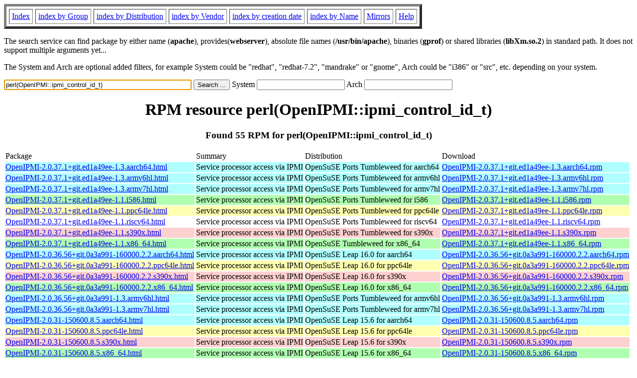

--- FILE ---
content_type: text/html; charset=UTF-8
request_url: https://www.rpmfind.net/linux/rpm2html/search.php?query=perl(OpenIPMI%3A%3Aipmi_control_id_t)
body_size: 24689
content:
<!DOCTYPE HTML PUBLIC "-//W3C//DTD HTML 4.0 Transitional//EN">
<html>
<head>
<title>RPM resource perl(OpenIPMI::ipmi_control_id_t)</title><meta name="GENERATOR" content="rpm2html 1.6">
</head>
<body bgcolor="#ffffff" text="#000000" onLoad="document.forms[0].query.focus()">
<table border=5 cellspacing=5 cellpadding=5>
<tbody>
<tr>
<td><a href="/linux/RPM/index.html">Index</a></td>
<td><a href="/linux/RPM/Groups.html">index by Group</a></td>
<td><a href="/linux/RPM/Distribs.html">index by Distribution</a></td>
<td><a href="/linux/RPM/Vendors.html">index by Vendor</a></td>
<td><a href="/linux/RPM/ByDate.html">index by creation date</a></td>
<td><a href="/linux/RPM/ByName.html">index by Name</a></td>
<td><a href="/linux/rpm2html/mirrors.html">Mirrors</a></td>
<td><a href="/linux/rpm2html/help.html">Help</a></td>
</tr>
</tbody></table>
<p> The search service can find package by either name (<b>apache</b>),
provides(<b>webserver</b>), absolute file names (<b>/usr/bin/apache</b>),
binaries (<b>gprof</b>) or shared libraries (<b>libXm.so.2</b>) in
standard path. It does not support multiple arguments yet...
<p> The System and Arch are optional added filters, for example
System could be "redhat", "redhat-7.2", "mandrake" or "gnome", 
Arch could be "i386" or "src", etc. depending on your system.
<p>
<form action="/linux/rpm2html/search.php?query=perl%28OpenIPMI%3A%3Aipmi_control_id_t%29"
      enctype="application/x-www-form-urlencoded" method="GET">
  <input name="query" type="TEXT" size="45" value="perl(OpenIPMI::ipmi_control_id_t)">
  <input name=submit type=submit value="Search ...">
  System <input name="system" type="TEXT" size="20" value="">
  Arch <input name="arch" type="TEXT" size="20" value="">
</form>
<h1 align='center'>RPM resource perl(OpenIPMI::ipmi_control_id_t)</h1><h3 align='center'> Found 55 RPM for perl(OpenIPMI::ipmi_control_id_t)
</h3><table><tbody>
<tr><td>Package</td><td>Summary</td><td>Distribution</td><td>Download</td></tr>
<tr bgcolor='#b0ffff'><td><a href='/linux/RPM/opensuse/ports/tumbleweed/aarch64/OpenIPMI-2.0.37.1+git.ed1a49ee-1.3.aarch64.html'>OpenIPMI-2.0.37.1+git.ed1a49ee-1.3.aarch64.html</a></td><td>Service processor access via IPMI</td><td>OpenSuSE Ports Tumbleweed for aarch64</td><td><a href='/linux/opensuse/ports/aarch64/tumbleweed/repo/oss/aarch64/OpenIPMI-2.0.37.1+git.ed1a49ee-1.3.aarch64.rpm'>OpenIPMI-2.0.37.1+git.ed1a49ee-1.3.aarch64.rpm</a></td></tr><tr bgcolor='#b0ffff'><td><a href='/linux/RPM/opensuse/ports/tumbleweed/armv6hl/OpenIPMI-2.0.37.1+git.ed1a49ee-1.3.armv6hl.html'>OpenIPMI-2.0.37.1+git.ed1a49ee-1.3.armv6hl.html</a></td><td>Service processor access via IPMI</td><td>OpenSuSE Ports Tumbleweed for armv6hl</td><td><a href='/linux/opensuse/ports/aarch64/tumbleweed/repo/oss/armv6hl/OpenIPMI-2.0.37.1+git.ed1a49ee-1.3.armv6hl.rpm'>OpenIPMI-2.0.37.1+git.ed1a49ee-1.3.armv6hl.rpm</a></td></tr><tr bgcolor='#b0ffff'><td><a href='/linux/RPM/opensuse/ports/tumbleweed/armv7hl/OpenIPMI-2.0.37.1+git.ed1a49ee-1.3.armv7hl.html'>OpenIPMI-2.0.37.1+git.ed1a49ee-1.3.armv7hl.html</a></td><td>Service processor access via IPMI</td><td>OpenSuSE Ports Tumbleweed for armv7hl</td><td><a href='/linux/opensuse/ports/aarch64/tumbleweed/repo/oss/armv7hl/OpenIPMI-2.0.37.1+git.ed1a49ee-1.3.armv7hl.rpm'>OpenIPMI-2.0.37.1+git.ed1a49ee-1.3.armv7hl.rpm</a></td></tr><tr bgcolor='#b0ffb0'><td><a href='/linux/RPM/opensuse/ports/tumbleweed/i586/OpenIPMI-2.0.37.1+git.ed1a49ee-1.1.i586.html'>OpenIPMI-2.0.37.1+git.ed1a49ee-1.1.i586.html</a></td><td>Service processor access via IPMI</td><td>OpenSuSE Ports Tumbleweed for i586</td><td><a href='/linux/opensuse/ports/i586/tumbleweed/repo/oss/i586/OpenIPMI-2.0.37.1+git.ed1a49ee-1.1.i586.rpm'>OpenIPMI-2.0.37.1+git.ed1a49ee-1.1.i586.rpm</a></td></tr><tr bgcolor='#ffffb0'><td><a href='/linux/RPM/opensuse/ports/tumbleweed/ppc64le/OpenIPMI-2.0.37.1+git.ed1a49ee-1.1.ppc64le.html'>OpenIPMI-2.0.37.1+git.ed1a49ee-1.1.ppc64le.html</a></td><td>Service processor access via IPMI</td><td>OpenSuSE Ports Tumbleweed for ppc64le</td><td><a href='/linux/opensuse/ports/ppc/tumbleweed/repo/oss/ppc64le/OpenIPMI-2.0.37.1+git.ed1a49ee-1.1.ppc64le.rpm'>OpenIPMI-2.0.37.1+git.ed1a49ee-1.1.ppc64le.rpm</a></td></tr><tr bgcolor=''><td><a href='/linux/RPM/opensuse/ports/tumbleweed/riscv64/OpenIPMI-2.0.37.1+git.ed1a49ee-1.1.riscv64.html'>OpenIPMI-2.0.37.1+git.ed1a49ee-1.1.riscv64.html</a></td><td>Service processor access via IPMI</td><td>OpenSuSE Ports Tumbleweed for riscv64</td><td><a href='/linux/opensuse/ports/riscv/tumbleweed/repo/oss/riscv64/OpenIPMI-2.0.37.1+git.ed1a49ee-1.1.riscv64.rpm'>OpenIPMI-2.0.37.1+git.ed1a49ee-1.1.riscv64.rpm</a></td></tr><tr bgcolor='#ffd0d0'><td><a href='/linux/RPM/opensuse/ports/tumbleweed/s390x/OpenIPMI-2.0.37.1+git.ed1a49ee-1.1.s390x.html'>OpenIPMI-2.0.37.1+git.ed1a49ee-1.1.s390x.html</a></td><td>Service processor access via IPMI</td><td>OpenSuSE Ports Tumbleweed for s390x</td><td><a href='/linux/opensuse/ports/zsystems/tumbleweed/repo/oss/s390x/OpenIPMI-2.0.37.1+git.ed1a49ee-1.1.s390x.rpm'>OpenIPMI-2.0.37.1+git.ed1a49ee-1.1.s390x.rpm</a></td></tr><tr bgcolor='#b0ffb0'><td><a href='/linux/RPM/opensuse/tumbleweed/x86_64/OpenIPMI-2.0.37.1+git.ed1a49ee-1.1.x86_64.html'>OpenIPMI-2.0.37.1+git.ed1a49ee-1.1.x86_64.html</a></td><td>Service processor access via IPMI</td><td>OpenSuSE Tumbleweed for x86_64</td><td><a href='/linux/opensuse/tumbleweed/repo/oss/x86_64/OpenIPMI-2.0.37.1+git.ed1a49ee-1.1.x86_64.rpm'>OpenIPMI-2.0.37.1+git.ed1a49ee-1.1.x86_64.rpm</a></td></tr><tr bgcolor='#b0ffff'><td><a href='/linux/RPM/opensuse/16.0/aarch64/OpenIPMI-2.0.36.56+git.0a3a991-160000.2.2.aarch64.html'>OpenIPMI-2.0.36.56+git.0a3a991-160000.2.2.aarch64.html</a></td><td>Service processor access via IPMI</td><td>OpenSuSE Leap 16.0 for aarch64</td><td><a href='/linux/opensuse/distribution/leap/16.0/repo/oss/aarch64/OpenIPMI-2.0.36.56+git.0a3a991-160000.2.2.aarch64.rpm'>OpenIPMI-2.0.36.56+git.0a3a991-160000.2.2.aarch64.rpm</a></td></tr><tr bgcolor='#ffffb0'><td><a href='/linux/RPM/opensuse/16.0/ppc64le/OpenIPMI-2.0.36.56+git.0a3a991-160000.2.2.ppc64le.html'>OpenIPMI-2.0.36.56+git.0a3a991-160000.2.2.ppc64le.html</a></td><td>Service processor access via IPMI</td><td>OpenSuSE Leap 16.0 for ppc64le</td><td><a href='/linux/opensuse/distribution/leap/16.0/repo/oss/ppc64le/OpenIPMI-2.0.36.56+git.0a3a991-160000.2.2.ppc64le.rpm'>OpenIPMI-2.0.36.56+git.0a3a991-160000.2.2.ppc64le.rpm</a></td></tr><tr bgcolor='#ffd0d0'><td><a href='/linux/RPM/opensuse/16.0/s390x/OpenIPMI-2.0.36.56+git.0a3a991-160000.2.2.s390x.html'>OpenIPMI-2.0.36.56+git.0a3a991-160000.2.2.s390x.html</a></td><td>Service processor access via IPMI</td><td>OpenSuSE Leap 16.0 for s390x</td><td><a href='/linux/opensuse/distribution/leap/16.0/repo/oss/s390x/OpenIPMI-2.0.36.56+git.0a3a991-160000.2.2.s390x.rpm'>OpenIPMI-2.0.36.56+git.0a3a991-160000.2.2.s390x.rpm</a></td></tr><tr bgcolor='#b0ffb0'><td><a href='/linux/RPM/opensuse/16.0/x86_64/OpenIPMI-2.0.36.56+git.0a3a991-160000.2.2.x86_64.html'>OpenIPMI-2.0.36.56+git.0a3a991-160000.2.2.x86_64.html</a></td><td>Service processor access via IPMI</td><td>OpenSuSE Leap 16.0 for x86_64</td><td><a href='/linux/opensuse/distribution/leap/16.0/repo/oss/x86_64/OpenIPMI-2.0.36.56+git.0a3a991-160000.2.2.x86_64.rpm'>OpenIPMI-2.0.36.56+git.0a3a991-160000.2.2.x86_64.rpm</a></td></tr><tr bgcolor='#b0ffff'><td><a href='/linux/RPM/opensuse/ports/tumbleweed/armv6hl/OpenIPMI-2.0.36.56+git.0a3a991-1.3.armv6hl.html'>OpenIPMI-2.0.36.56+git.0a3a991-1.3.armv6hl.html</a></td><td>Service processor access via IPMI</td><td>OpenSuSE Ports Tumbleweed for armv6hl</td><td><a href='/linux/opensuse/ports/armv6hl/tumbleweed/repo/oss/armv6hl/OpenIPMI-2.0.36.56+git.0a3a991-1.3.armv6hl.rpm'>OpenIPMI-2.0.36.56+git.0a3a991-1.3.armv6hl.rpm</a></td></tr><tr bgcolor='#b0ffff'><td><a href='/linux/RPM/opensuse/ports/tumbleweed/armv7hl/OpenIPMI-2.0.36.56+git.0a3a991-1.3.armv7hl.html'>OpenIPMI-2.0.36.56+git.0a3a991-1.3.armv7hl.html</a></td><td>Service processor access via IPMI</td><td>OpenSuSE Ports Tumbleweed for armv7hl</td><td><a href='/linux/opensuse/ports/armv7hl/tumbleweed/repo/oss/armv7hl/OpenIPMI-2.0.36.56+git.0a3a991-1.3.armv7hl.rpm'>OpenIPMI-2.0.36.56+git.0a3a991-1.3.armv7hl.rpm</a></td></tr><tr bgcolor='#b0ffff'><td><a href='/linux/RPM/opensuse/15.6/aarch64/OpenIPMI-2.0.31-150600.8.5.aarch64.html'>OpenIPMI-2.0.31-150600.8.5.aarch64.html</a></td><td>Service processor access via IPMI</td><td>OpenSuSE Leap 15.6 for aarch64</td><td><a href='/linux/opensuse/distribution/leap/15.6/repo/oss/aarch64/OpenIPMI-2.0.31-150600.8.5.aarch64.rpm'>OpenIPMI-2.0.31-150600.8.5.aarch64.rpm</a></td></tr><tr bgcolor='#ffffb0'><td><a href='/linux/RPM/opensuse/15.6/ppc64le/OpenIPMI-2.0.31-150600.8.5.ppc64le.html'>OpenIPMI-2.0.31-150600.8.5.ppc64le.html</a></td><td>Service processor access via IPMI</td><td>OpenSuSE Leap 15.6 for ppc64le</td><td><a href='/linux/opensuse/distribution/leap/15.6/repo/oss/ppc64le/OpenIPMI-2.0.31-150600.8.5.ppc64le.rpm'>OpenIPMI-2.0.31-150600.8.5.ppc64le.rpm</a></td></tr><tr bgcolor='#ffd0d0'><td><a href='/linux/RPM/opensuse/15.6/s390x/OpenIPMI-2.0.31-150600.8.5.s390x.html'>OpenIPMI-2.0.31-150600.8.5.s390x.html</a></td><td>Service processor access via IPMI</td><td>OpenSuSE Leap 15.6 for s390x</td><td><a href='/linux/opensuse/distribution/leap/15.6/repo/oss/s390x/OpenIPMI-2.0.31-150600.8.5.s390x.rpm'>OpenIPMI-2.0.31-150600.8.5.s390x.rpm</a></td></tr><tr bgcolor='#b0ffb0'><td><a href='/linux/RPM/opensuse/15.6/x86_64/OpenIPMI-2.0.31-150600.8.5.x86_64.html'>OpenIPMI-2.0.31-150600.8.5.x86_64.html</a></td><td>Service processor access via IPMI</td><td>OpenSuSE Leap 15.6 for x86_64</td><td><a href='/linux/opensuse/distribution/leap/15.6/repo/oss/x86_64/OpenIPMI-2.0.31-150600.8.5.x86_64.rpm'>OpenIPMI-2.0.31-150600.8.5.x86_64.rpm</a></td></tr><tr bgcolor='#b0ffff'><td><a href='/linux/RPM/opensuse/15.5/aarch64/OpenIPMI-2.0.31-150400.3.2.1.aarch64.html'>OpenIPMI-2.0.31-150400.3.2.1.aarch64.html</a></td><td>Service processor access via IPMI</td><td>OpenSuSE Leap 15.5 for aarch64</td><td><a href='/linux/opensuse/distribution/leap/15.5/repo/oss/aarch64/OpenIPMI-2.0.31-150400.3.2.1.aarch64.rpm'>OpenIPMI-2.0.31-150400.3.2.1.aarch64.rpm</a></td></tr><tr bgcolor='#ffffb0'><td><a href='/linux/RPM/opensuse/15.5/ppc64le/OpenIPMI-2.0.31-150400.3.2.1.ppc64le.html'>OpenIPMI-2.0.31-150400.3.2.1.ppc64le.html</a></td><td>Service processor access via IPMI</td><td>OpenSuSE Leap 15.5 for ppc64le</td><td><a href='/linux/opensuse/distribution/leap/15.5/repo/oss/ppc64le/OpenIPMI-2.0.31-150400.3.2.1.ppc64le.rpm'>OpenIPMI-2.0.31-150400.3.2.1.ppc64le.rpm</a></td></tr><tr bgcolor='#ffd0d0'><td><a href='/linux/RPM/opensuse/15.5/s390x/OpenIPMI-2.0.31-150400.3.2.1.s390x.html'>OpenIPMI-2.0.31-150400.3.2.1.s390x.html</a></td><td>Service processor access via IPMI</td><td>OpenSuSE Leap 15.5 for s390x</td><td><a href='/linux/opensuse/distribution/leap/15.5/repo/oss/s390x/OpenIPMI-2.0.31-150400.3.2.1.s390x.rpm'>OpenIPMI-2.0.31-150400.3.2.1.s390x.rpm</a></td></tr><tr bgcolor='#b0ffb0'><td><a href='/linux/RPM/opensuse/15.5/x86_64/OpenIPMI-2.0.31-150400.3.2.1.x86_64.html'>OpenIPMI-2.0.31-150400.3.2.1.x86_64.html</a></td><td>Service processor access via IPMI</td><td>OpenSuSE Leap 15.5 for x86_64</td><td><a href='/linux/opensuse/distribution/leap/15.5/repo/oss/x86_64/OpenIPMI-2.0.31-150400.3.2.1.x86_64.rpm'>OpenIPMI-2.0.31-150400.3.2.1.x86_64.rpm</a></td></tr><tr bgcolor='#b0ffff'><td><a href='/linux/RPM/opensuse/ports/15.5/armv7hl/OpenIPMI-2.0.31-3.3.1.armv7hl.html'>OpenIPMI-2.0.31-3.3.1.armv7hl.html</a></td><td>Service processor access via IPMI</td><td>OpenSuSE Ports Leap 15.5 for armv7hl</td><td><a href='/linux/opensuse/ports/armv7hl/distribution/leap/15.5/repo/oss/armv7hl/OpenIPMI-2.0.31-3.3.1.armv7hl.rpm'>OpenIPMI-2.0.31-3.3.1.armv7hl.rpm</a></td></tr></tbody></table> <br> <table><tbody><tr bgcolor='#b0ffff'><td><a href='/linux/RPM/almalinux/9.7/devel/aarch64/OpenIPMI-perl-2.0.36-1.el9.aarch64.html'>OpenIPMI-perl-2.0.36-1.el9.aarch64.html</a></td><td>IPMI Perl language bindings</td><td>AlmaLinux 9.7 devel for aarch64</td><td><a href='/linux/almalinux/9.7/devel/aarch64/os/Packages/OpenIPMI-perl-2.0.36-1.el9.aarch64.rpm'>OpenIPMI-perl-2.0.36-1.el9.aarch64.rpm</a></td></tr><tr bgcolor='#ffffb0'><td><a href='/linux/RPM/almalinux/9.7/devel/ppc64le/OpenIPMI-perl-2.0.36-1.el9.ppc64le.html'>OpenIPMI-perl-2.0.36-1.el9.ppc64le.html</a></td><td>IPMI Perl language bindings</td><td>AlmaLinux 9.7 devel for ppc64le</td><td><a href='/linux/almalinux/9.7/devel/ppc64le/os/Packages/OpenIPMI-perl-2.0.36-1.el9.ppc64le.rpm'>OpenIPMI-perl-2.0.36-1.el9.ppc64le.rpm</a></td></tr><tr bgcolor='#ffd0d0'><td><a href='/linux/RPM/almalinux/9.7/devel/s390x/OpenIPMI-perl-2.0.36-1.el9.s390x.html'>OpenIPMI-perl-2.0.36-1.el9.s390x.html</a></td><td>IPMI Perl language bindings</td><td>AlmaLinux 9.7 devel for s390x</td><td><a href='/linux/almalinux/9.7/devel/s390x/os/Packages/OpenIPMI-perl-2.0.36-1.el9.s390x.rpm'>OpenIPMI-perl-2.0.36-1.el9.s390x.rpm</a></td></tr><tr bgcolor='#b0ffb0'><td><a href='/linux/RPM/almalinux/9.7/devel/x86_64/OpenIPMI-perl-2.0.36-1.el9.x86_64.html'>OpenIPMI-perl-2.0.36-1.el9.x86_64.html</a></td><td>IPMI Perl language bindings</td><td>AlmaLinux 9.7 devel for x86_64</td><td><a href='/linux/almalinux/9.7/devel/x86_64/os/Packages/OpenIPMI-perl-2.0.36-1.el9.x86_64.rpm'>OpenIPMI-perl-2.0.36-1.el9.x86_64.rpm</a></td></tr><tr bgcolor='#b0ffff'><td><a href='/linux/RPM/almalinux/8.10/baseos/aarch64/OpenIPMI-perl-2.0.31-3.el8.aarch64.html'>OpenIPMI-perl-2.0.31-3.el8.aarch64.html</a></td><td>IPMI Perl language bindings</td><td>AlmaLinux 8.10 BaseOS for aarch64</td><td><a href='/linux/almalinux/8.10/BaseOS/aarch64/os/Packages/OpenIPMI-perl-2.0.31-3.el8.aarch64.rpm'>OpenIPMI-perl-2.0.31-3.el8.aarch64.rpm</a></td></tr><tr bgcolor='#ffffb0'><td><a href='/linux/RPM/almalinux/8.10/baseos/ppc64le/OpenIPMI-perl-2.0.31-3.el8.ppc64le.html'>OpenIPMI-perl-2.0.31-3.el8.ppc64le.html</a></td><td>IPMI Perl language bindings</td><td>AlmaLinux 8.10 BaseOS for ppc64le</td><td><a href='/linux/almalinux/8.10/BaseOS/ppc64le/os/Packages/OpenIPMI-perl-2.0.31-3.el8.ppc64le.rpm'>OpenIPMI-perl-2.0.31-3.el8.ppc64le.rpm</a></td></tr><tr bgcolor='#ffd0d0'><td><a href='/linux/RPM/almalinux/8.10/baseos/s390x/OpenIPMI-perl-2.0.31-3.el8.s390x.html'>OpenIPMI-perl-2.0.31-3.el8.s390x.html</a></td><td>IPMI Perl language bindings</td><td>AlmaLinux 8.10 BaseOS for s390x</td><td><a href='/linux/almalinux/8.10/BaseOS/s390x/os/Packages/OpenIPMI-perl-2.0.31-3.el8.s390x.rpm'>OpenIPMI-perl-2.0.31-3.el8.s390x.rpm</a></td></tr><tr bgcolor='#b0ffb0'><td><a href='/linux/RPM/almalinux/8.10/baseos/x86_64/OpenIPMI-perl-2.0.31-3.el8.x86_64.html'>OpenIPMI-perl-2.0.31-3.el8.x86_64.html</a></td><td>IPMI Perl language bindings</td><td>AlmaLinux 8.10 BaseOS for x86_64</td><td><a href='/linux/almalinux/8.10/BaseOS/x86_64/os/Packages/OpenIPMI-perl-2.0.31-3.el8.x86_64.rpm'>OpenIPMI-perl-2.0.31-3.el8.x86_64.rpm</a></td></tr></tbody></table> <br> <table><tbody><tr bgcolor='#b0ffff'><td><a href='/linux/RPM/mageia/cauldron/aarch64/media/core/release/perl-openipmi-2.0.37-1.mga10.aarch64.html'>perl-openipmi-2.0.37-1.mga10.aarch64.html</a></td><td>Perl interface for OpenIPMI</td><td>Mageia Cauldron for aarch64</td><td><a href='/linux/mageia/distrib/cauldron/aarch64/media/core/release/perl-openipmi-2.0.37-1.mga10.aarch64.rpm'>perl-openipmi-2.0.37-1.mga10.aarch64.rpm</a></td></tr><tr bgcolor='#b0ffff'><td><a href='/linux/RPM/mageia/cauldron/armv7hl/media/core/release/perl-openipmi-2.0.37-1.mga10.armv7hl.html'>perl-openipmi-2.0.37-1.mga10.armv7hl.html</a></td><td>Perl interface for OpenIPMI</td><td>Mageia Cauldron for armv7hl</td><td><a href='/linux/mageia/distrib/cauldron/armv7hl/media/core/release/perl-openipmi-2.0.37-1.mga10.armv7hl.rpm'>perl-openipmi-2.0.37-1.mga10.armv7hl.rpm</a></td></tr><tr bgcolor='#b0ffb0'><td><a href='/linux/RPM/mageia/cauldron/i686/media/core/release/perl-openipmi-2.0.37-1.mga10.i686.html'>perl-openipmi-2.0.37-1.mga10.i686.html</a></td><td>Perl interface for OpenIPMI</td><td>Mageia Cauldron for i686</td><td><a href='/linux/mageia/distrib/cauldron/i686/media/core/release/perl-openipmi-2.0.37-1.mga10.i686.rpm'>perl-openipmi-2.0.37-1.mga10.i686.rpm</a></td></tr><tr bgcolor='#b0ffb0'><td><a href='/linux/RPM/mageia/cauldron/x86_64/media/core/release/perl-openipmi-2.0.37-1.mga10.x86_64.html'>perl-openipmi-2.0.37-1.mga10.x86_64.html</a></td><td>Perl interface for OpenIPMI</td><td>Mageia Cauldron for x86_64</td><td><a href='/linux/mageia/distrib/cauldron/x86_64/media/core/release/perl-openipmi-2.0.37-1.mga10.x86_64.rpm'>perl-openipmi-2.0.37-1.mga10.x86_64.rpm</a></td></tr><tr bgcolor='#b0ffff'><td><a href='/linux/RPM/mageia/9/aarch64/media/core/updates_testing/perl-openipmi-2.0.36-1.mga9.aarch64.html'>perl-openipmi-2.0.36-1.mga9.aarch64.html</a></td><td>Perl interface for OpenIPMI</td><td>Mageia 9 for aarch64</td><td><a href='/linux/mageia/distrib/9/aarch64/media/core/updates_testing/perl-openipmi-2.0.36-1.mga9.aarch64.rpm'>perl-openipmi-2.0.36-1.mga9.aarch64.rpm</a></td></tr><tr bgcolor='#b0ffff'><td><a href='/linux/RPM/mageia/9/armv7hl/media/core/updates_testing/perl-openipmi-2.0.36-1.mga9.armv7hl.html'>perl-openipmi-2.0.36-1.mga9.armv7hl.html</a></td><td>Perl interface for OpenIPMI</td><td>Mageia 9 for armv7hl</td><td><a href='/linux/mageia/distrib/9/armv7hl/media/core/updates_testing/perl-openipmi-2.0.36-1.mga9.armv7hl.rpm'>perl-openipmi-2.0.36-1.mga9.armv7hl.rpm</a></td></tr><tr bgcolor='#b0ffb0'><td><a href='/linux/RPM/mageia/9/i586/media/core/updates_testing/perl-openipmi-2.0.36-1.mga9.i586.html'>perl-openipmi-2.0.36-1.mga9.i586.html</a></td><td>Perl interface for OpenIPMI</td><td>Mageia 9 for i586</td><td><a href='/linux/mageia/distrib/9/i586/media/core/updates_testing/perl-openipmi-2.0.36-1.mga9.i586.rpm'>perl-openipmi-2.0.36-1.mga9.i586.rpm</a></td></tr><tr bgcolor='#b0ffb0'><td><a href='/linux/RPM/mageia/9/x86_64/media/core/updates_testing/perl-openipmi-2.0.36-1.mga9.x86_64.html'>perl-openipmi-2.0.36-1.mga9.x86_64.html</a></td><td>Perl interface for OpenIPMI</td><td>Mageia 9 for x86_64</td><td><a href='/linux/mageia/distrib/9/x86_64/media/core/updates_testing/perl-openipmi-2.0.36-1.mga9.x86_64.rpm'>perl-openipmi-2.0.36-1.mga9.x86_64.rpm</a></td></tr><tr bgcolor='#b0ffff'><td><a href='/linux/RPM/mageia/9/aarch64/media/core/updates/perl-openipmi-2.0.34-1.mga9.aarch64.html'>perl-openipmi-2.0.34-1.mga9.aarch64.html</a></td><td>Perl interface for OpenIPMI</td><td>Mageia 9 for aarch64</td><td><a href='/linux/mageia/distrib/9/aarch64/media/core/updates/perl-openipmi-2.0.34-1.mga9.aarch64.rpm'>perl-openipmi-2.0.34-1.mga9.aarch64.rpm</a></td></tr><tr bgcolor='#b0ffff'><td><a href='/linux/RPM/mageia/9/armv7hl/media/core/updates/perl-openipmi-2.0.34-1.mga9.armv7hl.html'>perl-openipmi-2.0.34-1.mga9.armv7hl.html</a></td><td>Perl interface for OpenIPMI</td><td>Mageia 9 for armv7hl</td><td><a href='/linux/mageia/distrib/9/armv7hl/media/core/updates/perl-openipmi-2.0.34-1.mga9.armv7hl.rpm'>perl-openipmi-2.0.34-1.mga9.armv7hl.rpm</a></td></tr><tr bgcolor='#b0ffb0'><td><a href='/linux/RPM/mageia/9/i586/media/core/updates/perl-openipmi-2.0.34-1.mga9.i586.html'>perl-openipmi-2.0.34-1.mga9.i586.html</a></td><td>Perl interface for OpenIPMI</td><td>Mageia 9 for i586</td><td><a href='/linux/mageia/distrib/9/i586/media/core/updates/perl-openipmi-2.0.34-1.mga9.i586.rpm'>perl-openipmi-2.0.34-1.mga9.i586.rpm</a></td></tr><tr bgcolor='#b0ffb0'><td><a href='/linux/RPM/mageia/9/x86_64/media/core/updates/perl-openipmi-2.0.34-1.mga9.x86_64.html'>perl-openipmi-2.0.34-1.mga9.x86_64.html</a></td><td>Perl interface for OpenIPMI</td><td>Mageia 9 for x86_64</td><td><a href='/linux/mageia/distrib/9/x86_64/media/core/updates/perl-openipmi-2.0.34-1.mga9.x86_64.rpm'>perl-openipmi-2.0.34-1.mga9.x86_64.rpm</a></td></tr><tr bgcolor='#b0ffff'><td><a href='/linux/RPM/mageia/8/aarch64/media/core/updates/perl-openipmi-2.0.34-1.mga8.aarch64.html'>perl-openipmi-2.0.34-1.mga8.aarch64.html</a></td><td>Perl interface for OpenIPMI</td><td>Mageia 8 for aarch64</td><td><a href='/linux/mageia/distrib/8/aarch64/media/core/updates/perl-openipmi-2.0.34-1.mga8.aarch64.rpm'>perl-openipmi-2.0.34-1.mga8.aarch64.rpm</a></td></tr><tr bgcolor='#b0ffff'><td><a href='/linux/RPM/mageia/8/armv7hl/media/core/updates/perl-openipmi-2.0.34-1.mga8.armv7hl.html'>perl-openipmi-2.0.34-1.mga8.armv7hl.html</a></td><td>Perl interface for OpenIPMI</td><td>Mageia 8 for armv7hl</td><td><a href='/linux/mageia/distrib/8/armv7hl/media/core/updates/perl-openipmi-2.0.34-1.mga8.armv7hl.rpm'>perl-openipmi-2.0.34-1.mga8.armv7hl.rpm</a></td></tr><tr bgcolor='#b0ffb0'><td><a href='/linux/RPM/mageia/8/i586/media/core/updates/perl-openipmi-2.0.34-1.mga8.i586.html'>perl-openipmi-2.0.34-1.mga8.i586.html</a></td><td>Perl interface for OpenIPMI</td><td>Mageia 8 for i586</td><td><a href='/linux/mageia/distrib/8/i586/media/core/updates/perl-openipmi-2.0.34-1.mga8.i586.rpm'>perl-openipmi-2.0.34-1.mga8.i586.rpm</a></td></tr><tr bgcolor='#b0ffb0'><td><a href='/linux/RPM/mageia/8/x86_64/media/core/updates/perl-openipmi-2.0.34-1.mga8.x86_64.html'>perl-openipmi-2.0.34-1.mga8.x86_64.html</a></td><td>Perl interface for OpenIPMI</td><td>Mageia 8 for x86_64</td><td><a href='/linux/mageia/distrib/8/x86_64/media/core/updates/perl-openipmi-2.0.34-1.mga8.x86_64.rpm'>perl-openipmi-2.0.34-1.mga8.x86_64.rpm</a></td></tr><tr bgcolor='#b0ffff'><td><a href='/linux/RPM/mageia/9/aarch64/media/core/release/perl-openipmi-2.0.33-1.mga9.aarch64.html'>perl-openipmi-2.0.33-1.mga9.aarch64.html</a></td><td>Perl interface for OpenIPMI</td><td>Mageia 9 for aarch64</td><td><a href='/linux/mageia/distrib/9/aarch64/media/core/release/perl-openipmi-2.0.33-1.mga9.aarch64.rpm'>perl-openipmi-2.0.33-1.mga9.aarch64.rpm</a></td></tr><tr bgcolor='#b0ffff'><td><a href='/linux/RPM/mageia/9/armv7hl/media/core/release/perl-openipmi-2.0.33-1.mga9.armv7hl.html'>perl-openipmi-2.0.33-1.mga9.armv7hl.html</a></td><td>Perl interface for OpenIPMI</td><td>Mageia 9 for armv7hl</td><td><a href='/linux/mageia/distrib/9/armv7hl/media/core/release/perl-openipmi-2.0.33-1.mga9.armv7hl.rpm'>perl-openipmi-2.0.33-1.mga9.armv7hl.rpm</a></td></tr><tr bgcolor='#b0ffb0'><td><a href='/linux/RPM/mageia/9/i586/media/core/release/perl-openipmi-2.0.33-1.mga9.i586.html'>perl-openipmi-2.0.33-1.mga9.i586.html</a></td><td>Perl interface for OpenIPMI</td><td>Mageia 9 for i586</td><td><a href='/linux/mageia/distrib/9/i586/media/core/release/perl-openipmi-2.0.33-1.mga9.i586.rpm'>perl-openipmi-2.0.33-1.mga9.i586.rpm</a></td></tr><tr bgcolor='#b0ffb0'><td><a href='/linux/RPM/mageia/9/x86_64/media/core/release/perl-openipmi-2.0.33-1.mga9.x86_64.html'>perl-openipmi-2.0.33-1.mga9.x86_64.html</a></td><td>Perl interface for OpenIPMI</td><td>Mageia 9 for x86_64</td><td><a href='/linux/mageia/distrib/9/x86_64/media/core/release/perl-openipmi-2.0.33-1.mga9.x86_64.rpm'>perl-openipmi-2.0.33-1.mga9.x86_64.rpm</a></td></tr><tr bgcolor='#b0ffff'><td><a href='/linux/RPM/mageia/8/aarch64/media/core/release/perl-openipmi-2.0.28-3.mga8.aarch64.html'>perl-openipmi-2.0.28-3.mga8.aarch64.html</a></td><td>Perl interface for OpenIPMI</td><td>Mageia 8 for aarch64</td><td><a href='/linux/mageia/distrib/8/aarch64/media/core/release/perl-openipmi-2.0.28-3.mga8.aarch64.rpm'>perl-openipmi-2.0.28-3.mga8.aarch64.rpm</a></td></tr><tr bgcolor='#b0ffff'><td><a href='/linux/RPM/mageia/8/armv7hl/media/core/release/perl-openipmi-2.0.28-3.mga8.armv7hl.html'>perl-openipmi-2.0.28-3.mga8.armv7hl.html</a></td><td>Perl interface for OpenIPMI</td><td>Mageia 8 for armv7hl</td><td><a href='/linux/mageia/distrib/8/armv7hl/media/core/release/perl-openipmi-2.0.28-3.mga8.armv7hl.rpm'>perl-openipmi-2.0.28-3.mga8.armv7hl.rpm</a></td></tr><tr bgcolor='#b0ffb0'><td><a href='/linux/RPM/mageia/8/i586/media/core/release/perl-openipmi-2.0.28-3.mga8.i586.html'>perl-openipmi-2.0.28-3.mga8.i586.html</a></td><td>Perl interface for OpenIPMI</td><td>Mageia 8 for i586</td><td><a href='/linux/mageia/distrib/8/i586/media/core/release/perl-openipmi-2.0.28-3.mga8.i586.rpm'>perl-openipmi-2.0.28-3.mga8.i586.rpm</a></td></tr><tr bgcolor='#b0ffb0'><td><a href='/linux/RPM/mageia/8/x86_64/media/core/release/perl-openipmi-2.0.28-3.mga8.x86_64.html'>perl-openipmi-2.0.28-3.mga8.x86_64.html</a></td><td>Perl interface for OpenIPMI</td><td>Mageia 8 for x86_64</td><td><a href='/linux/mageia/distrib/8/x86_64/media/core/release/perl-openipmi-2.0.28-3.mga8.x86_64.rpm'>perl-openipmi-2.0.28-3.mga8.x86_64.rpm</a></td></tr></tbody></table>
<hr>
<p>Generated by <a href="/linux/rpm2html/">rpm2html 1.6</a>
<p><a href="mailto:fabrice@bellet.info">Fabrice Bellet</a>

</body>
</html>

